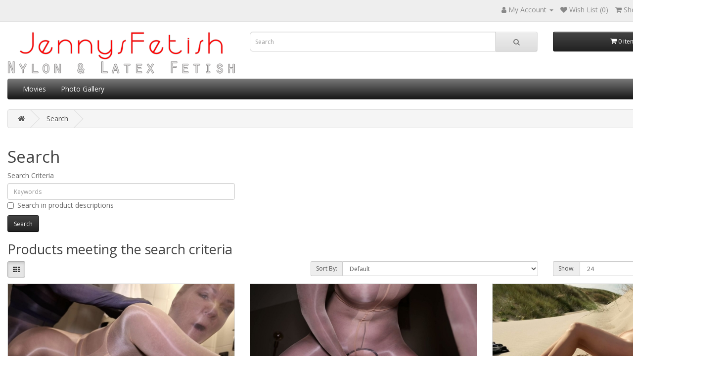

--- FILE ---
content_type: text/html; charset=utf-8
request_url: https://jennysfetish.com/index.php?route=product/search&tag=Tights
body_size: 90061
content:
<!DOCTYPE html>
<!--[if IE]><![endif]-->
<!--[if IE 8 ]><html dir="ltr" lang="en" class="ie8"><![endif]-->
<!--[if IE 9 ]><html dir="ltr" lang="en" class="ie9"><![endif]-->
<!--[if (gt IE 9)|!(IE)]><!-->
<html dir="ltr" lang="en">
<!--<![endif]-->
<head>
<meta charset="UTF-8" />
<meta name="viewport" content="width=device-width, initial-scale=1">
<meta http-equiv="X-UA-Compatible" content="IE=edge">
<title>Search - Tag - Tights</title>
<base href="https://jennysfetish.com/" />
<script src="catalog/view/javascript/jquery/jquery-2.1.1.min.js" type="text/javascript"></script>
<link href="catalog/view/javascript/bootstrap/css/bootstrap.min.css" rel="stylesheet" media="screen" />
<script src="catalog/view/javascript/bootstrap/js/bootstrap.min.js" type="text/javascript"></script>
<link href="catalog/view/javascript/font-awesome/css/font-awesome.min.css" rel="stylesheet" type="text/css" />
<link href="//fonts.googleapis.com/css?family=Open+Sans:400,400i,300,700" rel="stylesheet" type="text/css" />
<link href="catalog/view/theme/default/stylesheet/stylesheet.css" rel="stylesheet">
<link href="catalog/view/javascript/jquery/magnific/magnific-popup.css" type="text/css" rel="stylesheet" media="screen" />
<link href="catalog/view/javascript/jquery/datetimepicker/bootstrap-datetimepicker.min.css" type="text/css" rel="stylesheet" media="screen" />
<link href="catalog/view/javascript/jquery/formbuilder/colorpicker/css/colorpicker.css" type="text/css" rel="stylesheet" media="screen" />
<link href="catalog/view/javascript/jquery/formbuilder/dropzone/dist/dropzone.css" type="text/css" rel="stylesheet" media="screen" />
<link href="catalog/view/theme/default/stylesheet/ciformbuilder/style.css" type="text/css" rel="stylesheet" media="screen" />
<link href="catalog/view/theme/default/stylesheet/animate.min.css" type="text/css" rel="stylesheet" media="screen" />
<script src="catalog/view/javascript/jquery/magnific/jquery.magnific-popup.min.js" type="text/javascript"></script>
<script src="catalog/view/javascript/jquery/datetimepicker/moment/moment.min.js" type="text/javascript"></script>
<script src="catalog/view/javascript/jquery/datetimepicker/moment/moment-with-locales.min.js" type="text/javascript"></script>
<script src="catalog/view/javascript/jquery/datetimepicker/bootstrap-datetimepicker.min.js" type="text/javascript"></script>
<script src="catalog/view/javascript/jquery/formbuilder/colorpicker/js/colorpicker.js" type="text/javascript"></script>
<script src="catalog/view/javascript/jquery/formbuilder/dropzone/dist/dropzone.js" type="text/javascript"></script>
<script src="catalog/view/javascript/jquery/formbuilder/formbuilder.js" type="text/javascript"></script>
<script src="catalog/view/javascript/addtocart_button_change/bootstrap-notify.min.js" type="text/javascript"></script>
<script src="catalog/view/theme/default/js/addtocart_button_change.js?mv=1.3.0" type="text/javascript"></script>
<script src="catalog/view/javascript/common.js" type="text/javascript"></script>
<link href="https://jennysfetish.com/image/catalog/logo/favicon.png" rel="icon" />
<!-- Add to Cart Button Change -->
<style>
.alert[data-notify="container"] {
  padding-top: 15px;
  padding-bottom: 15px;
  font-size: 14px;
  box-shadow: 0 10px 20px -5px rgba(0,0,0,0.4);
}
@media (max-width: 767px) {
  .alert[data-notify="container"] {
    left: 0 !important;
    right: 0 !important;
  }
}
.alert[data-notify="container"] a {
  color: inherit;
  font-weight: bold;
}
 
 
 
 
 
</style>
<script>
var abcData = {
  replace_button_cp: '1',
  replace_button_pp: '1',
  btn_action_cp: '1',
  btn_action_pp: '2',
  show_notification: '1',
  in_cart_notification: 'The Product is already in Cart',
  btn_in_cart_pp: 'In Cart',
  btn_in_cart_cp: 'In Cart',
  products_in_cart: [],
};
</script>
<!-- End of Add to Cart Button Change -->

</head>
<body>
  
<nav id="top">
  <div class="container">    
    <div id="top-links" class="nav pull-right">
      <ul class="list-inline">
               <li class="dropdown"><a href="https://jennysfetish.com/index.php?route=account/account" title="My Account" class="dropdown-toggle" data-toggle="dropdown"><i class="fa fa-user"></i> <span class="hidden-xs hidden-sm hidden-md">My Account</span> <span class="caret"></span></a>
          <ul class="dropdown-menu dropdown-menu-right">
                        <li><a href="https://jennysfetish.com/index.php?route=account/register">Register</a></li>
            <li><a href="https://jennysfetish.com/index.php?route=account/login">Login</a></li>
                      </ul>
        </li>
        <li><a href="https://jennysfetish.com/index.php?route=account/wishlist" id="wishlist-total" title="Wish List (0)"><i class="fa fa-heart"></i> <span class="hidden-xs hidden-sm hidden-md">Wish List (0)</span></a></li>
        <li><a href="https://jennysfetish.com/index.php?route=checkout/cart" title="Shopping Cart"><i class="fa fa-shopping-cart"></i> <span class="hidden-xs hidden-sm hidden-md">Shopping Cart</span></a></li>
        <li><a href="https://jennysfetish.com/index.php?route=checkout/checkout" title="Checkout"><i class="fa fa-share"></i> <span class="hidden-xs hidden-sm hidden-md">Checkout</span></a></li>
      </ul>
    </div>
  </div>
</nav>
<header>
  <div class="container">
    <div class="row">
      <div class="col-sm-4">
        <div id="logo"><a href="https://jennysfetish.com/index.php?route=common/home"><img src="https://jennysfetish.com/image/catalog/logo/jf-logo-2.png" title="JennysFetish" alt="JennysFetish" class="img-responsive" /></a></div>
      </div>
      <div class="col-sm-5"><div id="search" class="input-group">
  <input type="text" name="search" value="" placeholder="Search" class="form-control input-lg" />  
  <span class="input-group-btn">
    <button type="button" class="btn btn-default btn-lg"><i class="fa fa-search"></i></button> 
  </span>
</div></div>
      <div class="col-sm-3"><div id="cart" class="btn-group btn-block">
  <button type="button" data-toggle="dropdown" data-loading-text="Loading..." class="btn btn-inverse btn-block btn-lg dropdown-toggle"><i class="fa fa-shopping-cart"></i> <span id="cart-total">0 item(s) - $0.00</span></button>
  <ul class="dropdown-menu pull-right">
        <li>
      <p class="text-center">Your shopping cart is empty!</p>
    </li>
      </ul>
</div>
</div>
    </div>
  </div>
</header>
<div class="container">
  <nav id="menu" class="navbar">
    <div class="navbar-header"><span id="category" class="visible-xs">Categories</span>
      <button type="button" class="btn btn-navbar navbar-toggle" data-toggle="collapse" data-target=".navbar-ex1-collapse"><i class="fa fa-bars"></i></button>
    </div>
    <div class="collapse navbar-collapse navbar-ex1-collapse">
      <ul class="nav navbar-nav">
                        <li><a href="https://jennysfetish.com/movies">Movies</a></li>
                                <li><a href="https://jennysfetish.com/photo-gallery">Photo Gallery</a></li>
                      </ul>
    </div>
  </nav>
</div>
 
<div id="mfilter-json" style="display:none">eyJzZW9fZGF0YSI6eyJtZXRhX3RpdGxlIjoiU2VhcmNoIC0gVGFnIC0gVGlnaHRzIn19</div>
<div id="product-search" class="container">
  <ul class="breadcrumb">
        <li><a href="https://jennysfetish.com/index.php?route=common/home"><i class="fa fa-home"></i></a></li>
        <li><a href="https://jennysfetish.com/index.php?route=product/search&amp;tag=Tights">Search</a></li>
      </ul>
  <div class="row">
                <div id="content" class="col-sm-12"><div id="mfilter-content-container">
      <h1>Search</h1>
      <label class="control-label" for="input-search">Search Criteria</label>
      <div class="row">
        <div class="col-sm-4">
          <input type="text" name="search" value="" placeholder="Keywords" id="input-search" class="form-control" />
        </div>
        <div class="col-sm-3">
                  </div>
        <div class="col-sm-3">
                  </div>
      </div>
      <p>
        <label class="checkbox-inline">
                    <input type="checkbox" name="description" value="1" id="description" />
                    Search in product descriptions</label>
      </p>
      <input type="button" value="Search" id="button-search" class="btn btn-primary" />
      <h2>Products meeting the search criteria</h2>
            <div class="row">
        <div class="col-md-2 col-sm-6 hidden-xs">
          <div class="btn-group btn-group-sm">
                        <button type="button" id="grid-view" class="btn btn-default" data-toggle="tooltip" title="Grid"><i class="fa fa-th"></i></button>
          </div>
        </div>
        <div class="col-md-3 col-sm-6">
                  </div>
        <div class="col-md-4 col-xs-6">
          <div class="form-group input-group input-group-sm">
            <label class="input-group-addon" for="input-sort">Sort By:</label>
            <select id="input-sort" class="form-control" onchange="location = this.value;">
                                          <option value="https://jennysfetish.com/index.php?route=product/search&amp;sort=p.sort_order&amp;order=DESC&amp;tag=Tights" selected="selected">Default</option>
                                                        <option value="https://jennysfetish.com/index.php?route=product/search&amp;sort=pd.name&amp;order=ASC&amp;tag=Tights">Name (A - Z)</option>
                                                        <option value="https://jennysfetish.com/index.php?route=product/search&amp;sort=pd.name&amp;order=DESC&amp;tag=Tights">Name (Z - A)</option>
                                                        <option value="https://jennysfetish.com/index.php?route=product/search&amp;sort=p.price&amp;order=ASC&amp;tag=Tights">Price (Low &gt; High)</option>
                                                        <option value="https://jennysfetish.com/index.php?route=product/search&amp;sort=p.price&amp;order=DESC&amp;tag=Tights">Price (High &gt; Low)</option>
                                                        <option value="https://jennysfetish.com/index.php?route=product/search&amp;sort=rating&amp;order=DESC&amp;tag=Tights">Rating (Highest)</option>
                                                        <option value="https://jennysfetish.com/index.php?route=product/search&amp;sort=rating&amp;order=ASC&amp;tag=Tights">Rating (Lowest)</option>
                                                        <option value="https://jennysfetish.com/index.php?route=product/search&amp;sort=p.model&amp;order=ASC&amp;tag=Tights">Model (A - Z)</option>
                                                        <option value="https://jennysfetish.com/index.php?route=product/search&amp;sort=p.model&amp;order=DESC&amp;tag=Tights">Model (Z - A)</option>
                                        </select>
          </div>
        </div>
        <div class="col-md-3 col-xs-6">
          <div class="form-group input-group input-group-sm">
            <label class="input-group-addon" for="input-limit">Show:</label>
            <select id="input-limit" class="form-control" onchange="location = this.value;">
                                          <option value="https://jennysfetish.com/index.php?route=product/search&amp;tag=Tights&amp;limit=24" selected="selected">24</option>
                                                        <option value="https://jennysfetish.com/index.php?route=product/search&amp;tag=Tights&amp;limit=48">48</option>
                                                        <option value="https://jennysfetish.com/index.php?route=product/search&amp;tag=Tights&amp;limit=72">72</option>
                                                        <option value="https://jennysfetish.com/index.php?route=product/search&amp;tag=Tights&amp;limit=96">96</option>
                                        </select>
          </div>
        </div>
      </div>
      <div class="row">
                <div class="product-layout product-list col-xs-12">
          <div class="product-thumb">
            <div class="image"><a href="https://jennysfetish.com/double-nylon-encasement-bathroom-quicky-hard-fuck-and-messy-facial?tag=Tights"><img src="https://jennysfetish.com/image/cache/catalog/preview/14230/double-nylon-encasement-bathroom-quicky-hard-fuck-and-messy-facial-pic-m-1-520x292.jpg" alt="Double Nylon Encasement Bathroom Quicky - Hard Fuck &amp; Messy Facial" title="Double Nylon Encasement Bathroom Quicky - Hard Fuck &amp; Messy Facial" class="img-responsive" /></a></div>
            <div>
              <div class="caption">
                <h4><a href="https://jennysfetish.com/double-nylon-encasement-bathroom-quicky-hard-fuck-and-messy-facial?tag=Tights">Double Nylon Encasement Bathroom Quicky - Hard Fuck &amp; Messy Facial</a></h4>
                                
              <p class="price" style="display:inline-block;">    
                                                     $14.99
                  	                                
            	                  <span class="price-tax">&nbsp;|&nbsp;</span>	
                		                	    	                	        	            		Length: 11:32 minutes
            	        	                   		    	                	                   		    	                	                   		    	                	                   		                	            	
                                <span class="price-tax">&nbsp;|&nbsp;</span>
	        	<div class="rating" style="display:inline;"> 
                	    	        		 
                  			<span class="fa fa-stack"><i class="fa fa-star fa-stack-2x"></i><i class="fa fa-star-o fa-stack-2x"></i></span>
                  		        	    	    	        		 
                  			<span class="fa fa-stack"><i class="fa fa-star fa-stack-2x"></i><i class="fa fa-star-o fa-stack-2x"></i></span>
                  		        	    	    	        		 
                  			<span class="fa fa-stack"><i class="fa fa-star fa-stack-2x"></i><i class="fa fa-star-o fa-stack-2x"></i></span>
                  		        	    	    	        		 
                  			<span class="fa fa-stack"><i class="fa fa-star fa-stack-2x"></i><i class="fa fa-star-o fa-stack-2x"></i></span>
                  		        	    	    	        		 
                  			<span class="fa fa-stack"><i class="fa fa-star fa-stack-2x"></i><i class="fa fa-star-o fa-stack-2x"></i></span>
                  		        	    	 
            		</div>
            	 
				</p>  

            </div>
              <div class="button-group">
                <button type="button" onclick="cart.add('14230', '1');"><i class="fa fa-shopping-cart"></i> <span class="hidden-xs hidden-sm hidden-md">Add to Cart</span></button>
                <button type="button" data-toggle="tooltip" title="Add to Wish List" onclick="wishlist.add('14230');"><i class="fa fa-heart"></i></button>
                              </div>
            </div>
          </div>
        </div>
                <div class="product-layout product-list col-xs-12">
          <div class="product-thumb">
            <div class="image"><a href="https://jennysfetish.com/come-closer-my-boy-im-encasing-for-you-and-stuffing-my-pussy-with-nylon?tag=Tights"><img src="https://jennysfetish.com/image/cache/catalog/preview/14229/come-closer-my-boy-im-encasing-for-you-and-stuffing-my-pussy-with-nylon-pic-m-1-520x292.jpg" alt="Come Closer, My Boy - I’m Encasing For You And Stuffing My Pussy With Nylon" title="Come Closer, My Boy - I’m Encasing For You And Stuffing My Pussy With Nylon" class="img-responsive" /></a></div>
            <div>
              <div class="caption">
                <h4><a href="https://jennysfetish.com/come-closer-my-boy-im-encasing-for-you-and-stuffing-my-pussy-with-nylon?tag=Tights">Come Closer, My Boy - I’m Encasing For You And Stuffing My Pussy With Nylon</a></h4>
                                
              <p class="price" style="display:inline-block;">    
                                                     $12.99
                  	                                
            	                  <span class="price-tax">&nbsp;|&nbsp;</span>	
                		                	    	                	        	            		Length: 16:53 minutes
            	        	                   		    	                	                   		    	                	                   		    	                	                   		                	            	
                                <span class="price-tax">&nbsp;|&nbsp;</span>
	        	<div class="rating" style="display:inline;"> 
                	    	        		 
                  			<span class="fa fa-stack"><i class="fa fa-star fa-stack-2x"></i><i class="fa fa-star-o fa-stack-2x"></i></span>
                  		        	    	    	        		 
                  			<span class="fa fa-stack"><i class="fa fa-star fa-stack-2x"></i><i class="fa fa-star-o fa-stack-2x"></i></span>
                  		        	    	    	        		 
                  			<span class="fa fa-stack"><i class="fa fa-star fa-stack-2x"></i><i class="fa fa-star-o fa-stack-2x"></i></span>
                  		        	    	    	        		 
                  			<span class="fa fa-stack"><i class="fa fa-star fa-stack-2x"></i><i class="fa fa-star-o fa-stack-2x"></i></span>
                  		        	    	    	        		 
                  			<span class="fa fa-stack"><i class="fa fa-star fa-stack-2x"></i><i class="fa fa-star-o fa-stack-2x"></i></span>
                  		        	    	 
            		</div>
            	 
				</p>  

            </div>
              <div class="button-group">
                <button type="button" onclick="cart.add('14229', '1');"><i class="fa fa-shopping-cart"></i> <span class="hidden-xs hidden-sm hidden-md">Add to Cart</span></button>
                <button type="button" data-toggle="tooltip" title="Add to Wish List" onclick="wishlist.add('14229');"><i class="fa fa-heart"></i></button>
                              </div>
            </div>
          </div>
        </div>
                <div class="product-layout product-list col-xs-12">
          <div class="product-thumb">
            <div class="image"><a href="https://jennysfetish.com/public-beach-nylon-encasement-adventure-dildo-masturbation-and-fully-encased-ocean-dip?tag=Tights"><img src="https://jennysfetish.com/image/cache/catalog/preview/14228/public-beach-nylon-encasement-adventure-dildo-masturbation-and-fully-encased-ocean-dip-pic-m-1-520x292.jpg" alt="Public Beach Nylon Encasement Adventure - Dildo Masturbation And Fully Encased Ocean Dip" title="Public Beach Nylon Encasement Adventure - Dildo Masturbation And Fully Encased Ocean Dip" class="img-responsive" /></a></div>
            <div>
              <div class="caption">
                <h4><a href="https://jennysfetish.com/public-beach-nylon-encasement-adventure-dildo-masturbation-and-fully-encased-ocean-dip?tag=Tights">Public Beach Nylon Encasement Adventure - Dildo Masturbation And Fully Encased Ocean Dip</a></h4>
                                
              <p class="price" style="display:inline-block;">    
                                                     $16.99
                  	                                
            	                  <span class="price-tax">&nbsp;|&nbsp;</span>	
                		                	    	                	        	            		Length: 20:59 minutes
            	        	                   		    	                	                   		    	                	                   		    	                	                   		                	            	
                                <span class="price-tax">&nbsp;|&nbsp;</span>
	        	<div class="rating" style="display:inline;"> 
                	    	        		 
                  			<span class="fa fa-stack"><i class="fa fa-star fa-stack-2x"></i><i class="fa fa-star-o fa-stack-2x"></i></span>
                  		        	    	    	        		 
                  			<span class="fa fa-stack"><i class="fa fa-star fa-stack-2x"></i><i class="fa fa-star-o fa-stack-2x"></i></span>
                  		        	    	    	        		 
                  			<span class="fa fa-stack"><i class="fa fa-star fa-stack-2x"></i><i class="fa fa-star-o fa-stack-2x"></i></span>
                  		        	    	    	        		 
                  			<span class="fa fa-stack"><i class="fa fa-star fa-stack-2x"></i><i class="fa fa-star-o fa-stack-2x"></i></span>
                  		        	    	    	        		 
                  			<span class="fa fa-stack"><i class="fa fa-star fa-stack-2x"></i><i class="fa fa-star-o fa-stack-2x"></i></span>
                  		        	    	 
            		</div>
            	 
				</p>  

            </div>
              <div class="button-group">
                <button type="button" onclick="cart.add('14228', '1');"><i class="fa fa-shopping-cart"></i> <span class="hidden-xs hidden-sm hidden-md">Add to Cart</span></button>
                <button type="button" data-toggle="tooltip" title="Add to Wish List" onclick="wishlist.add('14228');"><i class="fa fa-heart"></i></button>
                              </div>
            </div>
          </div>
        </div>
                <div class="product-layout product-list col-xs-12">
          <div class="product-thumb">
            <div class="image"><a href="https://jennysfetish.com/silver-and-gold-shiny-pantyhose-encasement-exhibitionist-fun-in-high-rise-hotel-room?tag=Tights"><img src="https://jennysfetish.com/image/cache/catalog/preview/14227/silver-and-gold-shiny-pantyhose-encasement-exhibitionist-fun-in-high-rise-hotel-room-pic-m-1-520x292.jpg" alt="Silver And Gold Shiny Pantyhose Encasement Exhibitionist Fun In High-Rise Hotel Room" title="Silver And Gold Shiny Pantyhose Encasement Exhibitionist Fun In High-Rise Hotel Room" class="img-responsive" /></a></div>
            <div>
              <div class="caption">
                <h4><a href="https://jennysfetish.com/silver-and-gold-shiny-pantyhose-encasement-exhibitionist-fun-in-high-rise-hotel-room?tag=Tights">Silver And Gold Shiny Pantyhose Encasement Exhibitionist Fun In High-Rise Hotel Room</a></h4>
                                
              <p class="price" style="display:inline-block;">    
                                                     $14.99
                  	                                
            	                  <span class="price-tax">&nbsp;|&nbsp;</span>	
                		                	    	                	        	            		Length: 15:56 minutes
            	        	                   		    	                	                   		    	                	                   		    	                	                   		                	            	
                                <span class="price-tax">&nbsp;|&nbsp;</span>
	        	<div class="rating" style="display:inline;"> 
                	    	        		 
                  			<span class="fa fa-stack"><i class="fa fa-star fa-stack-2x"></i><i class="fa fa-star-o fa-stack-2x"></i></span>
                  		        	    	    	        		 
                  			<span class="fa fa-stack"><i class="fa fa-star fa-stack-2x"></i><i class="fa fa-star-o fa-stack-2x"></i></span>
                  		        	    	    	        		 
                  			<span class="fa fa-stack"><i class="fa fa-star fa-stack-2x"></i><i class="fa fa-star-o fa-stack-2x"></i></span>
                  		        	    	    	        		 
                  			<span class="fa fa-stack"><i class="fa fa-star fa-stack-2x"></i><i class="fa fa-star-o fa-stack-2x"></i></span>
                  		        	    	    	        		 
                  			<span class="fa fa-stack"><i class="fa fa-star fa-stack-2x"></i><i class="fa fa-star-o fa-stack-2x"></i></span>
                  		        	    	 
            		</div>
            	 
				</p>  

            </div>
              <div class="button-group">
                <button type="button" onclick="cart.add('14227', '1');"><i class="fa fa-shopping-cart"></i> <span class="hidden-xs hidden-sm hidden-md">Add to Cart</span></button>
                <button type="button" data-toggle="tooltip" title="Add to Wish List" onclick="wishlist.add('14227');"><i class="fa fa-heart"></i></button>
                              </div>
            </div>
          </div>
        </div>
                <div class="product-layout product-list col-xs-12">
          <div class="product-thumb">
            <div class="image"><a href="https://jennysfetish.com/double-layered-shiny-pantyhose-encasement-ecstasy-in-cecilia-de-rafael-eterno-super-lucido?tag=Tights"><img src="https://jennysfetish.com/image/cache/catalog/preview/14226/double-layered-shiny-pantyhose-encasement-ecstasy-in-cecilia-de-rafael-eterno-super-lucido-pic-m-1-520x292.jpg" alt="Double-Layered Shiny Pantyhose Encasement Ecstasy In Cecilia de Rafael Eterno Super Lucido" title="Double-Layered Shiny Pantyhose Encasement Ecstasy In Cecilia de Rafael Eterno Super Lucido" class="img-responsive" /></a></div>
            <div>
              <div class="caption">
                <h4><a href="https://jennysfetish.com/double-layered-shiny-pantyhose-encasement-ecstasy-in-cecilia-de-rafael-eterno-super-lucido?tag=Tights">Double-Layered Shiny Pantyhose Encasement Ecstasy In Cecilia de Rafael Eterno Super Lucido</a></h4>
                                
              <p class="price" style="display:inline-block;">    
                                                     $12.99
                  	                                
            	                  <span class="price-tax">&nbsp;|&nbsp;</span>	
                		                	    	                	        	            		Length: 17:55 minutes
            	        	                   		    	                	                   		    	                	                   		    	                	                   		                	            	
                                <span class="price-tax">&nbsp;|&nbsp;</span>
	        	<div class="rating" style="display:inline;"> 
                	    	        		 
                  			<span class="fa fa-stack"><i class="fa fa-star fa-stack-2x"></i><i class="fa fa-star-o fa-stack-2x"></i></span>
                  		        	    	    	        		 
                  			<span class="fa fa-stack"><i class="fa fa-star fa-stack-2x"></i><i class="fa fa-star-o fa-stack-2x"></i></span>
                  		        	    	    	        		 
                  			<span class="fa fa-stack"><i class="fa fa-star fa-stack-2x"></i><i class="fa fa-star-o fa-stack-2x"></i></span>
                  		        	    	    	        		 
                  			<span class="fa fa-stack"><i class="fa fa-star fa-stack-2x"></i><i class="fa fa-star-o fa-stack-2x"></i></span>
                  		        	    	    	        		 
                  			<span class="fa fa-stack"><i class="fa fa-star fa-stack-2x"></i><i class="fa fa-star-o fa-stack-2x"></i></span>
                  		        	    	 
            		</div>
            	 
				</p>  

            </div>
              <div class="button-group">
                <button type="button" onclick="cart.add('14226', '1');"><i class="fa fa-shopping-cart"></i> <span class="hidden-xs hidden-sm hidden-md">Add to Cart</span></button>
                <button type="button" data-toggle="tooltip" title="Add to Wish List" onclick="wishlist.add('14226');"><i class="fa fa-heart"></i></button>
                              </div>
            </div>
          </div>
        </div>
                <div class="product-layout product-list col-xs-12">
          <div class="product-thumb">
            <div class="image"><a href="https://jennysfetish.com/nylon-pantyhose-encased-stepmom-facesits-ruins-stepsons-orgasm?tag=Tights"><img src="https://jennysfetish.com/image/cache/catalog/preview/14225/nylon-pantyhose-encased-stepmom-facesits-ruins-stepsons-orgasm-pic-m-1-520x292.jpg" alt="Nylon Pantyhose Encased Stepmom Facesits &amp; Ruins Stepson’s Orgasm" title="Nylon Pantyhose Encased Stepmom Facesits &amp; Ruins Stepson’s Orgasm" class="img-responsive" /></a></div>
            <div>
              <div class="caption">
                <h4><a href="https://jennysfetish.com/nylon-pantyhose-encased-stepmom-facesits-ruins-stepsons-orgasm?tag=Tights">Nylon Pantyhose Encased Stepmom Facesits &amp; Ruins Stepson’s Orgasm</a></h4>
                                
              <p class="price" style="display:inline-block;">    
                                                     $14.99
                  	                                
            	                  <span class="price-tax">&nbsp;|&nbsp;</span>	
                		                	    	                	        	            		Length: 13:23 minutes
            	        	                   		    	                	                   		    	                	                   		    	                	                   		                	            	
                                <span class="price-tax">&nbsp;|&nbsp;</span>
	        	<div class="rating" style="display:inline;"> 
                	    	        		 
                  			<span class="fa fa-stack"><i class="fa fa-star fa-stack-2x"></i><i class="fa fa-star-o fa-stack-2x"></i></span>
                  		        	    	    	        		 
                  			<span class="fa fa-stack"><i class="fa fa-star fa-stack-2x"></i><i class="fa fa-star-o fa-stack-2x"></i></span>
                  		        	    	    	        		 
                  			<span class="fa fa-stack"><i class="fa fa-star fa-stack-2x"></i><i class="fa fa-star-o fa-stack-2x"></i></span>
                  		        	    	    	        		 
                  			<span class="fa fa-stack"><i class="fa fa-star fa-stack-2x"></i><i class="fa fa-star-o fa-stack-2x"></i></span>
                  		        	    	    	        		 
                  			<span class="fa fa-stack"><i class="fa fa-star fa-stack-2x"></i><i class="fa fa-star-o fa-stack-2x"></i></span>
                  		        	    	 
            		</div>
            	 
				</p>  

            </div>
              <div class="button-group">
                <button type="button" onclick="cart.add('14225', '1');"><i class="fa fa-shopping-cart"></i> <span class="hidden-xs hidden-sm hidden-md">Add to Cart</span></button>
                <button type="button" data-toggle="tooltip" title="Add to Wish List" onclick="wishlist.add('14225');"><i class="fa fa-heart"></i></button>
                              </div>
            </div>
          </div>
        </div>
                <div class="product-layout product-list col-xs-12">
          <div class="product-thumb">
            <div class="image"><a href="https://jennysfetish.com/stepmommy-in-full-nylon-encasement-demands-stepsons-tongue?tag=Tights"><img src="https://jennysfetish.com/image/cache/catalog/preview/14224/stepmommy-in-full-nylon-encasement-demands-stepsons-tongue-pic-m-1-520x292.jpg" alt="Stepmommy In Full Nylon Encasement Demands Stepson's Tongue" title="Stepmommy In Full Nylon Encasement Demands Stepson's Tongue" class="img-responsive" /></a></div>
            <div>
              <div class="caption">
                <h4><a href="https://jennysfetish.com/stepmommy-in-full-nylon-encasement-demands-stepsons-tongue?tag=Tights">Stepmommy In Full Nylon Encasement Demands Stepson's Tongue</a></h4>
                                
              <p class="price" style="display:inline-block;">    
                                                     $14.99
                  	                                
            	                  <span class="price-tax">&nbsp;|&nbsp;</span>	
                		                	    	                	        	            		Length: 14:32 minutes
            	        	                   		    	                	                   		    	                	                   		    	                	                   		                	            	
                                <span class="price-tax">&nbsp;|&nbsp;</span>
	        	<div class="rating" style="display:inline;"> 
                	    	        		 
                  			<span class="fa fa-stack"><i class="fa fa-star fa-stack-2x"></i><i class="fa fa-star-o fa-stack-2x"></i></span>
                  		        	    	    	        		 
                  			<span class="fa fa-stack"><i class="fa fa-star fa-stack-2x"></i><i class="fa fa-star-o fa-stack-2x"></i></span>
                  		        	    	    	        		 
                  			<span class="fa fa-stack"><i class="fa fa-star fa-stack-2x"></i><i class="fa fa-star-o fa-stack-2x"></i></span>
                  		        	    	    	        		 
                  			<span class="fa fa-stack"><i class="fa fa-star fa-stack-2x"></i><i class="fa fa-star-o fa-stack-2x"></i></span>
                  		        	    	    	        		 
                  			<span class="fa fa-stack"><i class="fa fa-star fa-stack-2x"></i><i class="fa fa-star-o fa-stack-2x"></i></span>
                  		        	    	 
            		</div>
            	 
				</p>  

            </div>
              <div class="button-group">
                <button type="button" onclick="cart.add('14224', '1');"><i class="fa fa-shopping-cart"></i> <span class="hidden-xs hidden-sm hidden-md">Add to Cart</span></button>
                <button type="button" data-toggle="tooltip" title="Add to Wish List" onclick="wishlist.add('14224');"><i class="fa fa-heart"></i></button>
                              </div>
            </div>
          </div>
        </div>
                <div class="product-layout product-list col-xs-12">
          <div class="product-thumb">
            <div class="image"><a href="https://jennysfetish.com/relaxing-and-masturbating-fully-encased-in-pantyhose-in-a-hot-whirlpool?tag=Tights"><img src="https://jennysfetish.com/image/cache/catalog/preview/14223/relaxing-and-masturbating-fully-encased-in-pantyhose-in-a-hot-whirlpool-pic-m-1-520x292.jpg" alt="Relaxing And Masturbating Fully Encased In Pantyhose In A Hot Whirlpool" title="Relaxing And Masturbating Fully Encased In Pantyhose In A Hot Whirlpool" class="img-responsive" /></a></div>
            <div>
              <div class="caption">
                <h4><a href="https://jennysfetish.com/relaxing-and-masturbating-fully-encased-in-pantyhose-in-a-hot-whirlpool?tag=Tights">Relaxing And Masturbating Fully Encased In Pantyhose In A Hot Whirlpool</a></h4>
                                
              <p class="price" style="display:inline-block;">    
                                                     $12.99
                  	                                
            	                  <span class="price-tax">&nbsp;|&nbsp;</span>	
                		                	    	                	        	            		Length: 13:42 minutes
            	        	                   		    	                	                   		    	                	                   		    	                	                   		                	            	
                                <span class="price-tax">&nbsp;|&nbsp;</span>
	        	<div class="rating" style="display:inline;"> 
                	    	        		 
                  			<span class="fa fa-stack"><i class="fa fa-star fa-stack-2x"></i><i class="fa fa-star-o fa-stack-2x"></i></span>
                  		        	    	    	        		 
                  			<span class="fa fa-stack"><i class="fa fa-star fa-stack-2x"></i><i class="fa fa-star-o fa-stack-2x"></i></span>
                  		        	    	    	        		 
                  			<span class="fa fa-stack"><i class="fa fa-star fa-stack-2x"></i><i class="fa fa-star-o fa-stack-2x"></i></span>
                  		        	    	    	        		 
                  			<span class="fa fa-stack"><i class="fa fa-star fa-stack-2x"></i><i class="fa fa-star-o fa-stack-2x"></i></span>
                  		        	    	    	        		 
                  			<span class="fa fa-stack"><i class="fa fa-star fa-stack-2x"></i><i class="fa fa-star-o fa-stack-2x"></i></span>
                  		        	    	 
            		</div>
            	 
				</p>  

            </div>
              <div class="button-group">
                <button type="button" onclick="cart.add('14223', '1');"><i class="fa fa-shopping-cart"></i> <span class="hidden-xs hidden-sm hidden-md">Add to Cart</span></button>
                <button type="button" data-toggle="tooltip" title="Add to Wish List" onclick="wishlist.add('14223');"><i class="fa fa-heart"></i></button>
                              </div>
            </div>
          </div>
        </div>
                <div class="product-layout product-list col-xs-12">
          <div class="product-thumb">
            <div class="image"><a href="https://jennysfetish.com/lissys-first-pantyhose-encasement-sex-i-film-i-command-she-moans?tag=Tights"><img src="https://jennysfetish.com/image/cache/catalog/preview/14222/lissys-first-pantyhose-encasement-sex-i-film-i-command-she-moans-pic-m-1-520x292.jpg" alt="Lissy’s First Pantyhose Encasement Sex - I Film, I Command, She Moans" title="Lissy’s First Pantyhose Encasement Sex - I Film, I Command, She Moans" class="img-responsive" /></a></div>
            <div>
              <div class="caption">
                <h4><a href="https://jennysfetish.com/lissys-first-pantyhose-encasement-sex-i-film-i-command-she-moans?tag=Tights">Lissy’s First Pantyhose Encasement Sex - I Film, I Command, She Moans</a></h4>
                                
              <p class="price" style="display:inline-block;">    
                                                     $16.99
                  	                                
            	                  <span class="price-tax">&nbsp;|&nbsp;</span>	
                		                	    	                	        	            		Length: 21:28 minutes
            	        	                   		    	                	                   		    	                	                   		    	                	                   		                	            	
                                <span class="price-tax">&nbsp;|&nbsp;</span>
	        	<div class="rating" style="display:inline;"> 
                	    	        		 
                  			<span class="fa fa-stack"><i class="fa fa-star fa-stack-2x"></i><i class="fa fa-star-o fa-stack-2x"></i></span>
                  		        	    	    	        		 
                  			<span class="fa fa-stack"><i class="fa fa-star fa-stack-2x"></i><i class="fa fa-star-o fa-stack-2x"></i></span>
                  		        	    	    	        		 
                  			<span class="fa fa-stack"><i class="fa fa-star fa-stack-2x"></i><i class="fa fa-star-o fa-stack-2x"></i></span>
                  		        	    	    	        		 
                  			<span class="fa fa-stack"><i class="fa fa-star fa-stack-2x"></i><i class="fa fa-star-o fa-stack-2x"></i></span>
                  		        	    	    	        		 
                  			<span class="fa fa-stack"><i class="fa fa-star fa-stack-2x"></i><i class="fa fa-star-o fa-stack-2x"></i></span>
                  		        	    	 
            		</div>
            	 
				</p>  

            </div>
              <div class="button-group">
                <button type="button" onclick="cart.add('14222', '1');"><i class="fa fa-shopping-cart"></i> <span class="hidden-xs hidden-sm hidden-md">Add to Cart</span></button>
                <button type="button" data-toggle="tooltip" title="Add to Wish List" onclick="wishlist.add('14222');"><i class="fa fa-heart"></i></button>
                              </div>
            </div>
          </div>
        </div>
                <div class="product-layout product-list col-xs-12">
          <div class="product-thumb">
            <div class="image"><a href="https://jennysfetish.com/soft-nylon-encasement-time-to-unwind?tag=Tights"><img src="https://jennysfetish.com/image/cache/catalog/preview/14221/soft-nylon-encasement-time-to-unwind-pic-m-1-520x292.jpg" alt="Soft Nylon Encasement - Time To Unwind" title="Soft Nylon Encasement - Time To Unwind" class="img-responsive" /></a></div>
            <div>
              <div class="caption">
                <h4><a href="https://jennysfetish.com/soft-nylon-encasement-time-to-unwind?tag=Tights">Soft Nylon Encasement - Time To Unwind</a></h4>
                                
              <p class="price" style="display:inline-block;">    
                                                     $12.99
                  	                                
            	                  <span class="price-tax">&nbsp;|&nbsp;</span>	
                		                	    	                	        	            		Length: 12:39 minutes
            	        	                   		    	                	                   		    	                	                   		    	                	                   		                	            	
                                <span class="price-tax">&nbsp;|&nbsp;</span>
	        	<div class="rating" style="display:inline;"> 
                	    	        		 
                  			<span class="fa fa-stack"><i class="fa fa-star fa-stack-2x"></i><i class="fa fa-star-o fa-stack-2x"></i></span>
                  		        	    	    	        		 
                  			<span class="fa fa-stack"><i class="fa fa-star fa-stack-2x"></i><i class="fa fa-star-o fa-stack-2x"></i></span>
                  		        	    	    	        		 
                  			<span class="fa fa-stack"><i class="fa fa-star fa-stack-2x"></i><i class="fa fa-star-o fa-stack-2x"></i></span>
                  		        	    	    	        		 
                  			<span class="fa fa-stack"><i class="fa fa-star fa-stack-2x"></i><i class="fa fa-star-o fa-stack-2x"></i></span>
                  		        	    	    	        		 
                  			<span class="fa fa-stack"><i class="fa fa-star fa-stack-2x"></i><i class="fa fa-star-o fa-stack-2x"></i></span>
                  		        	    	 
            		</div>
            	 
				</p>  

            </div>
              <div class="button-group">
                <button type="button" onclick="cart.add('14221', '1');"><i class="fa fa-shopping-cart"></i> <span class="hidden-xs hidden-sm hidden-md">Add to Cart</span></button>
                <button type="button" data-toggle="tooltip" title="Add to Wish List" onclick="wishlist.add('14221');"><i class="fa fa-heart"></i></button>
                              </div>
            </div>
          </div>
        </div>
                <div class="product-layout product-list col-xs-12">
          <div class="product-thumb">
            <div class="image"><a href="https://jennysfetish.com/intense-pantyhose-encasement-fuck-with-my-city-friend?tag=Tights"><img src="https://jennysfetish.com/image/cache/catalog/preview/14220/intense-pantyhose-encasement-fuck-with-my-city-friend-pic-m-1-520x292.jpg" alt="Intense Pantyhose Encasement Fuck With My City Friend" title="Intense Pantyhose Encasement Fuck With My City Friend" class="img-responsive" /></a></div>
            <div>
              <div class="caption">
                <h4><a href="https://jennysfetish.com/intense-pantyhose-encasement-fuck-with-my-city-friend?tag=Tights">Intense Pantyhose Encasement Fuck With My City Friend</a></h4>
                                
              <p class="price" style="display:inline-block;">    
                                                     $16.99
                  	                                
            	                  <span class="price-tax">&nbsp;|&nbsp;</span>	
                		                	    	                	        	            		Length: 19:29 minutes
            	        	                   		    	                	                   		    	                	                   		    	                	                   		                	            	
                                <span class="price-tax">&nbsp;|&nbsp;</span>
	        	<div class="rating" style="display:inline;"> 
                	    	        		 
                  			<span class="fa fa-stack"><i class="fa fa-star fa-stack-2x"></i><i class="fa fa-star-o fa-stack-2x"></i></span>
                  		        	    	    	        		 
                  			<span class="fa fa-stack"><i class="fa fa-star fa-stack-2x"></i><i class="fa fa-star-o fa-stack-2x"></i></span>
                  		        	    	    	        		 
                  			<span class="fa fa-stack"><i class="fa fa-star fa-stack-2x"></i><i class="fa fa-star-o fa-stack-2x"></i></span>
                  		        	    	    	        		 
                  			<span class="fa fa-stack"><i class="fa fa-star fa-stack-2x"></i><i class="fa fa-star-o fa-stack-2x"></i></span>
                  		        	    	    	        		 
                  			<span class="fa fa-stack"><i class="fa fa-star fa-stack-2x"></i><i class="fa fa-star-o fa-stack-2x"></i></span>
                  		        	    	 
            		</div>
            	 
				</p>  

            </div>
              <div class="button-group">
                <button type="button" onclick="cart.add('14220', '1');"><i class="fa fa-shopping-cart"></i> <span class="hidden-xs hidden-sm hidden-md">Add to Cart</span></button>
                <button type="button" data-toggle="tooltip" title="Add to Wish List" onclick="wishlist.add('14220');"><i class="fa fa-heart"></i></button>
                              </div>
            </div>
          </div>
        </div>
                <div class="product-layout product-list col-xs-12">
          <div class="product-thumb">
            <div class="image"><a href="https://jennysfetish.com/summer-nylon-freedom-fully-encased-outdoor-walk?tag=Tights"><img src="https://jennysfetish.com/image/cache/catalog/preview/14215/summer-nylon-freedom-fully-encased-outdoor-walk-pic-m-1-520x292.jpg" alt="Summer Nylon Freedom - Fully Encased Outdoor Walk" title="Summer Nylon Freedom - Fully Encased Outdoor Walk" class="img-responsive" /></a></div>
            <div>
              <div class="caption">
                <h4><a href="https://jennysfetish.com/summer-nylon-freedom-fully-encased-outdoor-walk?tag=Tights">Summer Nylon Freedom - Fully Encased Outdoor Walk</a></h4>
                                
              <p class="price" style="display:inline-block;">    
                                                     $12.99
                  	                                
            	                  <span class="price-tax">&nbsp;|&nbsp;</span>	
                		                	    	                	        	            		Length: 14:10 minutes
            	        	                   		    	                	                   		    	                	                   		    	                	                   		                	            	
                                <span class="price-tax">&nbsp;|&nbsp;</span>
	        	<div class="rating" style="display:inline;"> 
                	    	        		 
                  			<span class="fa fa-stack"><i class="fa fa-star fa-stack-2x"></i><i class="fa fa-star-o fa-stack-2x"></i></span>
                  		        	    	    	        		 
                  			<span class="fa fa-stack"><i class="fa fa-star fa-stack-2x"></i><i class="fa fa-star-o fa-stack-2x"></i></span>
                  		        	    	    	        		 
                  			<span class="fa fa-stack"><i class="fa fa-star fa-stack-2x"></i><i class="fa fa-star-o fa-stack-2x"></i></span>
                  		        	    	    	        		 
                  			<span class="fa fa-stack"><i class="fa fa-star fa-stack-2x"></i><i class="fa fa-star-o fa-stack-2x"></i></span>
                  		        	    	    	        		 
                  			<span class="fa fa-stack"><i class="fa fa-star fa-stack-2x"></i><i class="fa fa-star-o fa-stack-2x"></i></span>
                  		        	    	 
            		</div>
            	 
				</p>  

            </div>
              <div class="button-group">
                <button type="button" onclick="cart.add('14215', '1');"><i class="fa fa-shopping-cart"></i> <span class="hidden-xs hidden-sm hidden-md">Add to Cart</span></button>
                <button type="button" data-toggle="tooltip" title="Add to Wish List" onclick="wishlist.add('14215');"><i class="fa fa-heart"></i></button>
                              </div>
            </div>
          </div>
        </div>
                <div class="product-layout product-list col-xs-12">
          <div class="product-thumb">
            <div class="image"><a href="https://jennysfetish.com/my-personal-slave-encased-in-nylon-pleasures-my-feet-and-wet-pussy?tag=Tights"><img src="https://jennysfetish.com/image/cache/catalog/preview/14214/1-520x292.jpg" alt="My Personal Slave, Encased In Nylon, Pleasures My Feet And Wet Pussy" title="My Personal Slave, Encased In Nylon, Pleasures My Feet And Wet Pussy" class="img-responsive" /></a></div>
            <div>
              <div class="caption">
                <h4><a href="https://jennysfetish.com/my-personal-slave-encased-in-nylon-pleasures-my-feet-and-wet-pussy?tag=Tights">My Personal Slave, Encased In Nylon, Pleasures My Feet And Wet Pussy</a></h4>
                                
              <p class="price" style="display:inline-block;">    
                                                     $16.99
                  	                                
            	                  <span class="price-tax">&nbsp;|&nbsp;</span>	
                		                	    	                	        	            		Length: 23:04 minutes
            	        	                   		    	                	                   		    	                	                   		    	                	                   		                	            	
                                <span class="price-tax">&nbsp;|&nbsp;</span>
	        	<div class="rating" style="display:inline;"> 
                	    	        		 
                  			<span class="fa fa-stack"><i class="fa fa-star fa-stack-2x"></i><i class="fa fa-star-o fa-stack-2x"></i></span>
                  		        	    	    	        		 
                  			<span class="fa fa-stack"><i class="fa fa-star fa-stack-2x"></i><i class="fa fa-star-o fa-stack-2x"></i></span>
                  		        	    	    	        		 
                  			<span class="fa fa-stack"><i class="fa fa-star fa-stack-2x"></i><i class="fa fa-star-o fa-stack-2x"></i></span>
                  		        	    	    	        		 
                  			<span class="fa fa-stack"><i class="fa fa-star fa-stack-2x"></i><i class="fa fa-star-o fa-stack-2x"></i></span>
                  		        	    	    	        		 
                  			<span class="fa fa-stack"><i class="fa fa-star fa-stack-2x"></i><i class="fa fa-star-o fa-stack-2x"></i></span>
                  		        	    	 
            		</div>
            	 
				</p>  

            </div>
              <div class="button-group">
                <button type="button" onclick="cart.add('14214', '1');"><i class="fa fa-shopping-cart"></i> <span class="hidden-xs hidden-sm hidden-md">Add to Cart</span></button>
                <button type="button" data-toggle="tooltip" title="Add to Wish List" onclick="wishlist.add('14214');"><i class="fa fa-heart"></i></button>
                              </div>
            </div>
          </div>
        </div>
                <div class="product-layout product-list col-xs-12">
          <div class="product-thumb">
            <div class="image"><a href="https://jennysfetish.com/lissy-and-her-first-experience-with-pantyhose-nylon-encasement-fetish?tag=Tights"><img src="https://jennysfetish.com/image/cache/catalog/preview/14213/lissy-and-her-first-experience-with-pantyhose-nylon-encasement-fetish-pic-m-1-520x292.jpg" alt="Lissy And Her First Experience With Pantyhose Nylon Encasement Fetish" title="Lissy And Her First Experience With Pantyhose Nylon Encasement Fetish" class="img-responsive" /></a></div>
            <div>
              <div class="caption">
                <h4><a href="https://jennysfetish.com/lissy-and-her-first-experience-with-pantyhose-nylon-encasement-fetish?tag=Tights">Lissy And Her First Experience With Pantyhose Nylon Encasement Fetish</a></h4>
                                
              <p class="price" style="display:inline-block;">    
                                                     $15.99
                  	                                
            	                  <span class="price-tax">&nbsp;|&nbsp;</span>	
                		                	    	                	        	            		Length: 19:47 minutes
            	        	                   		    	                	                   		    	                	                   		    	                	                   		                	            	
                                <span class="price-tax">&nbsp;|&nbsp;</span>
	        	<div class="rating" style="display:inline;"> 
                	    	        		 
                  			<span class="fa fa-stack"><i class="fa fa-star fa-stack-2x"></i><i class="fa fa-star-o fa-stack-2x"></i></span>
                  		        	    	    	        		 
                  			<span class="fa fa-stack"><i class="fa fa-star fa-stack-2x"></i><i class="fa fa-star-o fa-stack-2x"></i></span>
                  		        	    	    	        		 
                  			<span class="fa fa-stack"><i class="fa fa-star fa-stack-2x"></i><i class="fa fa-star-o fa-stack-2x"></i></span>
                  		        	    	    	        		 
                  			<span class="fa fa-stack"><i class="fa fa-star fa-stack-2x"></i><i class="fa fa-star-o fa-stack-2x"></i></span>
                  		        	    	    	        		 
                  			<span class="fa fa-stack"><i class="fa fa-star fa-stack-2x"></i><i class="fa fa-star-o fa-stack-2x"></i></span>
                  		        	    	 
            		</div>
            	 
				</p>  

            </div>
              <div class="button-group">
                <button type="button" onclick="cart.add('14213', '1');"><i class="fa fa-shopping-cart"></i> <span class="hidden-xs hidden-sm hidden-md">Add to Cart</span></button>
                <button type="button" data-toggle="tooltip" title="Add to Wish List" onclick="wishlist.add('14213');"><i class="fa fa-heart"></i></button>
                              </div>
            </div>
          </div>
        </div>
                <div class="product-layout product-list col-xs-12">
          <div class="product-thumb">
            <div class="image"><a href="https://jennysfetish.com/nylon-encasement-depravity-cecilia-de-rafael-pantyhose-and-obscene-self-pleasure?tag=Tights"><img src="https://jennysfetish.com/image/cache/catalog/preview/14212/nylon-encasement-depravity-cecilia-de-rafael-pantyhose-and-obscene-self-pleasure-pic-m-1-520x292.jpg" alt="Nylon Encasement Depravity - Cecilia de Rafael Pantyhose And Obscene Self-Pleasure" title="Nylon Encasement Depravity - Cecilia de Rafael Pantyhose And Obscene Self-Pleasure" class="img-responsive" /></a></div>
            <div>
              <div class="caption">
                <h4><a href="https://jennysfetish.com/nylon-encasement-depravity-cecilia-de-rafael-pantyhose-and-obscene-self-pleasure?tag=Tights">Nylon Encasement Depravity - Cecilia de Rafael Pantyhose And Obscene Self-Pleasure</a></h4>
                                
              <p class="price" style="display:inline-block;">    
                                                     $14.99
                  	                                
            	                  <span class="price-tax">&nbsp;|&nbsp;</span>	
                		                	    	                	        	            		Length: 16:00 minutes
            	        	                   		    	                	                   		    	                	                   		    	                	                   		                	            	
                                <span class="price-tax">&nbsp;|&nbsp;</span>
	        	<div class="rating" style="display:inline;"> 
                	    	        		 
                  			<span class="fa fa-stack"><i class="fa fa-star fa-stack-2x"></i><i class="fa fa-star-o fa-stack-2x"></i></span>
                  		        	    	    	        		 
                  			<span class="fa fa-stack"><i class="fa fa-star fa-stack-2x"></i><i class="fa fa-star-o fa-stack-2x"></i></span>
                  		        	    	    	        		 
                  			<span class="fa fa-stack"><i class="fa fa-star fa-stack-2x"></i><i class="fa fa-star-o fa-stack-2x"></i></span>
                  		        	    	    	        		 
                  			<span class="fa fa-stack"><i class="fa fa-star fa-stack-2x"></i><i class="fa fa-star-o fa-stack-2x"></i></span>
                  		        	    	    	        		 
                  			<span class="fa fa-stack"><i class="fa fa-star fa-stack-2x"></i><i class="fa fa-star-o fa-stack-2x"></i></span>
                  		        	    	 
            		</div>
            	 
				</p>  

            </div>
              <div class="button-group">
                <button type="button" onclick="cart.add('14212', '1');"><i class="fa fa-shopping-cart"></i> <span class="hidden-xs hidden-sm hidden-md">Add to Cart</span></button>
                <button type="button" data-toggle="tooltip" title="Add to Wish List" onclick="wishlist.add('14212');"><i class="fa fa-heart"></i></button>
                              </div>
            </div>
          </div>
        </div>
                <div class="product-layout product-list col-xs-12">
          <div class="product-thumb">
            <div class="image"><a href="https://jennysfetish.com/pantyhose-encasement-shower-desire-and-tease-for-you?tag=Tights"><img src="https://jennysfetish.com/image/cache/catalog/preview/14210/pantyhose-encasement-shower-desire-and-tease-for-you-pic-m-1-520x292.jpg" alt="Pantyhose Encasement Shower Desire And Tease For You" title="Pantyhose Encasement Shower Desire And Tease For You" class="img-responsive" /></a></div>
            <div>
              <div class="caption">
                <h4><a href="https://jennysfetish.com/pantyhose-encasement-shower-desire-and-tease-for-you?tag=Tights">Pantyhose Encasement Shower Desire And Tease For You</a></h4>
                                
              <p class="price" style="display:inline-block;">    
                                                     $14.99
                  	                                
            	                  <span class="price-tax">&nbsp;|&nbsp;</span>	
                		                	    	                	        	            		Length: 14:29 minutes
            	        	                   		    	                	                   		    	                	                   		    	                	                   		                	            	
                                <span class="price-tax">&nbsp;|&nbsp;</span>
	        	<div class="rating" style="display:inline;"> 
                	    	        		 
                  			<span class="fa fa-stack"><i class="fa fa-star fa-stack-2x"></i><i class="fa fa-star-o fa-stack-2x"></i></span>
                  		        	    	    	        		 
                  			<span class="fa fa-stack"><i class="fa fa-star fa-stack-2x"></i><i class="fa fa-star-o fa-stack-2x"></i></span>
                  		        	    	    	        		 
                  			<span class="fa fa-stack"><i class="fa fa-star fa-stack-2x"></i><i class="fa fa-star-o fa-stack-2x"></i></span>
                  		        	    	    	        		 
                  			<span class="fa fa-stack"><i class="fa fa-star fa-stack-2x"></i><i class="fa fa-star-o fa-stack-2x"></i></span>
                  		        	    	    	        		 
                  			<span class="fa fa-stack"><i class="fa fa-star fa-stack-2x"></i><i class="fa fa-star-o fa-stack-2x"></i></span>
                  		        	    	 
            		</div>
            	 
				</p>  

            </div>
              <div class="button-group">
                <button type="button" onclick="cart.add('14210', '1');"><i class="fa fa-shopping-cart"></i> <span class="hidden-xs hidden-sm hidden-md">Add to Cart</span></button>
                <button type="button" data-toggle="tooltip" title="Add to Wish List" onclick="wishlist.add('14210');"><i class="fa fa-heart"></i></button>
                              </div>
            </div>
          </div>
        </div>
                <div class="product-layout product-list col-xs-12">
          <div class="product-thumb">
            <div class="image"><a href="https://jennysfetish.com/from-voyeur-fantasy-to-pantyhose-encasement-sex-in-airbnb-apartment?tag=Tights"><img src="https://jennysfetish.com/image/cache/catalog/preview/14208/from-voyeur-fantasy-to-pantyhose-encasement-sex-in-airbnb-apartment-pic-m-1-520x292.jpg" alt="From Voyeur Fantasy To Pantyhose Encasement Sex In AirBnB Apartment" title="From Voyeur Fantasy To Pantyhose Encasement Sex In AirBnB Apartment" class="img-responsive" /></a></div>
            <div>
              <div class="caption">
                <h4><a href="https://jennysfetish.com/from-voyeur-fantasy-to-pantyhose-encasement-sex-in-airbnb-apartment?tag=Tights">From Voyeur Fantasy To Pantyhose Encasement Sex In AirBnB Apartment</a></h4>
                                
              <p class="price" style="display:inline-block;">    
                                                     $16.99
                  	                                
            	                  <span class="price-tax">&nbsp;|&nbsp;</span>	
                		                	    	                	        	            		Length: 18:08 minutes
            	        	                   		    	                	                   		    	                	                   		    	                	                   		                	            	
                                <span class="price-tax">&nbsp;|&nbsp;</span>
	        	<div class="rating" style="display:inline;"> 
                	    	        		 
                  			<span class="fa fa-stack"><i class="fa fa-star fa-stack-2x"></i><i class="fa fa-star-o fa-stack-2x"></i></span>
                  		        	    	    	        		 
                  			<span class="fa fa-stack"><i class="fa fa-star fa-stack-2x"></i><i class="fa fa-star-o fa-stack-2x"></i></span>
                  		        	    	    	        		 
                  			<span class="fa fa-stack"><i class="fa fa-star fa-stack-2x"></i><i class="fa fa-star-o fa-stack-2x"></i></span>
                  		        	    	    	        		 
                  			<span class="fa fa-stack"><i class="fa fa-star fa-stack-2x"></i><i class="fa fa-star-o fa-stack-2x"></i></span>
                  		        	    	    	        		 
                  			<span class="fa fa-stack"><i class="fa fa-star fa-stack-2x"></i><i class="fa fa-star-o fa-stack-2x"></i></span>
                  		        	    	 
            		</div>
            	 
				</p>  

            </div>
              <div class="button-group">
                <button type="button" onclick="cart.add('14208', '1');"><i class="fa fa-shopping-cart"></i> <span class="hidden-xs hidden-sm hidden-md">Add to Cart</span></button>
                <button type="button" data-toggle="tooltip" title="Add to Wish List" onclick="wishlist.add('14208');"><i class="fa fa-heart"></i></button>
                              </div>
            </div>
          </div>
        </div>
                <div class="product-layout product-list col-xs-12">
          <div class="product-thumb">
            <div class="image"><a href="https://jennysfetish.com/tess-fully-encased-in-double-nylon-pantyhose-layers-black-over-skin-colored?tag=Tights"><img src="https://jennysfetish.com/image/cache/catalog/preview/14207/tess-fully-encased-in-double-nylon-pantyhose-layers-black-over-skin-colored-pic-m-1-520x292.jpg" alt="Tess Fully Encased In Double Nylon Pantyhose Layers - Black Over Skin Colored" title="Tess Fully Encased In Double Nylon Pantyhose Layers - Black Over Skin Colored" class="img-responsive" /></a></div>
            <div>
              <div class="caption">
                <h4><a href="https://jennysfetish.com/tess-fully-encased-in-double-nylon-pantyhose-layers-black-over-skin-colored?tag=Tights">Tess Fully Encased In Double Nylon Pantyhose Layers - Black Over Skin Colored</a></h4>
                                
              <p class="price" style="display:inline-block;">    
                                                     $12.99
                  	                                
            	                  <span class="price-tax">&nbsp;|&nbsp;</span>	
                		                	    	                	        	            		Length: 18:39 minutes
            	        	                   		    	                	                   		    	                	                   		    	                	                   		                	            	
                                <span class="price-tax">&nbsp;|&nbsp;</span>
	        	<div class="rating" style="display:inline;"> 
                	    	        		 
                  			<span class="fa fa-stack"><i class="fa fa-star fa-stack-2x"></i><i class="fa fa-star-o fa-stack-2x"></i></span>
                  		        	    	    	        		 
                  			<span class="fa fa-stack"><i class="fa fa-star fa-stack-2x"></i><i class="fa fa-star-o fa-stack-2x"></i></span>
                  		        	    	    	        		 
                  			<span class="fa fa-stack"><i class="fa fa-star fa-stack-2x"></i><i class="fa fa-star-o fa-stack-2x"></i></span>
                  		        	    	    	        		 
                  			<span class="fa fa-stack"><i class="fa fa-star fa-stack-2x"></i><i class="fa fa-star-o fa-stack-2x"></i></span>
                  		        	    	    	        		 
                  			<span class="fa fa-stack"><i class="fa fa-star fa-stack-2x"></i><i class="fa fa-star-o fa-stack-2x"></i></span>
                  		        	    	 
            		</div>
            	 
				</p>  

            </div>
              <div class="button-group">
                <button type="button" onclick="cart.add('14207', '1');"><i class="fa fa-shopping-cart"></i> <span class="hidden-xs hidden-sm hidden-md">Add to Cart</span></button>
                <button type="button" data-toggle="tooltip" title="Add to Wish List" onclick="wishlist.add('14207');"><i class="fa fa-heart"></i></button>
                              </div>
            </div>
          </div>
        </div>
                <div class="product-layout product-list col-xs-12">
          <div class="product-thumb">
            <div class="image"><a href="https://jennysfetish.com/loft-encasement-shiny-cecilia-de-rafael-pantyhose-dildo-play?tag=Tights"><img src="https://jennysfetish.com/image/cache/catalog/preview/14206/loft-encasement-shiny-cecilia-de-rafael-pantyhose-dildo-play-pic-m-1-520x292.jpg" alt="Loft Encasement - Shiny Cecilia De Rafael Pantyhose &amp; Dildo Play" title="Loft Encasement - Shiny Cecilia De Rafael Pantyhose &amp; Dildo Play" class="img-responsive" /></a></div>
            <div>
              <div class="caption">
                <h4><a href="https://jennysfetish.com/loft-encasement-shiny-cecilia-de-rafael-pantyhose-dildo-play?tag=Tights">Loft Encasement - Shiny Cecilia De Rafael Pantyhose &amp; Dildo Play</a></h4>
                                
              <p class="price" style="display:inline-block;">    
                                                     $14.99
                  	                                
            	                  <span class="price-tax">&nbsp;|&nbsp;</span>	
                		                	    	                	        	            		Length: 16:33 minutes
            	        	                   		    	                	                   		    	                	                   		    	                	                   		                	            	
                                <span class="price-tax">&nbsp;|&nbsp;</span>
	        	<div class="rating" style="display:inline;"> 
                	    	        		 
                  			<span class="fa fa-stack"><i class="fa fa-star fa-stack-2x"></i><i class="fa fa-star-o fa-stack-2x"></i></span>
                  		        	    	    	        		 
                  			<span class="fa fa-stack"><i class="fa fa-star fa-stack-2x"></i><i class="fa fa-star-o fa-stack-2x"></i></span>
                  		        	    	    	        		 
                  			<span class="fa fa-stack"><i class="fa fa-star fa-stack-2x"></i><i class="fa fa-star-o fa-stack-2x"></i></span>
                  		        	    	    	        		 
                  			<span class="fa fa-stack"><i class="fa fa-star fa-stack-2x"></i><i class="fa fa-star-o fa-stack-2x"></i></span>
                  		        	    	    	        		 
                  			<span class="fa fa-stack"><i class="fa fa-star fa-stack-2x"></i><i class="fa fa-star-o fa-stack-2x"></i></span>
                  		        	    	 
            		</div>
            	 
				</p>  

            </div>
              <div class="button-group">
                <button type="button" onclick="cart.add('14206', '1');"><i class="fa fa-shopping-cart"></i> <span class="hidden-xs hidden-sm hidden-md">Add to Cart</span></button>
                <button type="button" data-toggle="tooltip" title="Add to Wish List" onclick="wishlist.add('14206');"><i class="fa fa-heart"></i></button>
                              </div>
            </div>
          </div>
        </div>
                <div class="product-layout product-list col-xs-12">
          <div class="product-thumb">
            <div class="image"><a href="https://jennysfetish.com/passionate-pantyhose-encasement-sex-in-a-hotel-room?tag=Tights"><img src="https://jennysfetish.com/image/cache/catalog/preview/14204/passionate-pantyhose-encasement-sex-in-a-hotel-room-pic-m-1-520x292.jpg" alt="Passionate Pantyhose Encasement Sex In A Hotel Room" title="Passionate Pantyhose Encasement Sex In A Hotel Room" class="img-responsive" /></a></div>
            <div>
              <div class="caption">
                <h4><a href="https://jennysfetish.com/passionate-pantyhose-encasement-sex-in-a-hotel-room?tag=Tights">Passionate Pantyhose Encasement Sex In A Hotel Room</a></h4>
                                
              <p class="price" style="display:inline-block;">    
                                                     $16.99
                  	                                
            	                  <span class="price-tax">&nbsp;|&nbsp;</span>	
                		                	    	                	        	            		Length: 23:49 minutes
            	        	                   		    	                	                   		    	                	                   		    	                	                   		                	            	
                                <span class="price-tax">&nbsp;|&nbsp;</span>
	        	<div class="rating" style="display:inline;"> 
                	    	        		 
                  			<span class="fa fa-stack"><i class="fa fa-star fa-stack-2x"></i><i class="fa fa-star-o fa-stack-2x"></i></span>
                  		        	    	    	        		 
                  			<span class="fa fa-stack"><i class="fa fa-star fa-stack-2x"></i><i class="fa fa-star-o fa-stack-2x"></i></span>
                  		        	    	    	        		 
                  			<span class="fa fa-stack"><i class="fa fa-star fa-stack-2x"></i><i class="fa fa-star-o fa-stack-2x"></i></span>
                  		        	    	    	        		 
                  			<span class="fa fa-stack"><i class="fa fa-star fa-stack-2x"></i><i class="fa fa-star-o fa-stack-2x"></i></span>
                  		        	    	    	        		 
                  			<span class="fa fa-stack"><i class="fa fa-star fa-stack-2x"></i><i class="fa fa-star-o fa-stack-2x"></i></span>
                  		        	    	 
            		</div>
            	 
				</p>  

            </div>
              <div class="button-group">
                <button type="button" onclick="cart.add('14204', '1');"><i class="fa fa-shopping-cart"></i> <span class="hidden-xs hidden-sm hidden-md">Add to Cart</span></button>
                <button type="button" data-toggle="tooltip" title="Add to Wish List" onclick="wishlist.add('14204');"><i class="fa fa-heart"></i></button>
                              </div>
            </div>
          </div>
        </div>
                <div class="product-layout product-list col-xs-12">
          <div class="product-thumb">
            <div class="image"><a href="https://jennysfetish.com/police-station-tease-with-pantyhose-encased-jenny?tag=Tights"><img src="https://jennysfetish.com/image/cache/catalog/preview/14203/police-station-tease-with-pantyhose-encased-jenny-pic-m-1-520x292.jpg" alt="Police Station Tease With Pantyhose Encased Jenny" title="Police Station Tease With Pantyhose Encased Jenny" class="img-responsive" /></a></div>
            <div>
              <div class="caption">
                <h4><a href="https://jennysfetish.com/police-station-tease-with-pantyhose-encased-jenny?tag=Tights">Police Station Tease With Pantyhose Encased Jenny</a></h4>
                                
              <p class="price" style="display:inline-block;">    
                                                     $14.99
                  	                                
            	                  <span class="price-tax">&nbsp;|&nbsp;</span>	
                		                	    	                	        	            		Length: 17:48 minutes
            	        	                   		    	                	                   		    	                	                   		    	                	                   		                	            	
                                <span class="price-tax">&nbsp;|&nbsp;</span>
	        	<div class="rating" style="display:inline;"> 
                	    	        		 
                  			<span class="fa fa-stack"><i class="fa fa-star fa-stack-2x"></i><i class="fa fa-star-o fa-stack-2x"></i></span>
                  		        	    	    	        		 
                  			<span class="fa fa-stack"><i class="fa fa-star fa-stack-2x"></i><i class="fa fa-star-o fa-stack-2x"></i></span>
                  		        	    	    	        		 
                  			<span class="fa fa-stack"><i class="fa fa-star fa-stack-2x"></i><i class="fa fa-star-o fa-stack-2x"></i></span>
                  		        	    	    	        		 
                  			<span class="fa fa-stack"><i class="fa fa-star fa-stack-2x"></i><i class="fa fa-star-o fa-stack-2x"></i></span>
                  		        	    	    	        		 
                  			<span class="fa fa-stack"><i class="fa fa-star fa-stack-2x"></i><i class="fa fa-star-o fa-stack-2x"></i></span>
                  		        	    	 
            		</div>
            	 
				</p>  

            </div>
              <div class="button-group">
                <button type="button" onclick="cart.add('14203', '1');"><i class="fa fa-shopping-cart"></i> <span class="hidden-xs hidden-sm hidden-md">Add to Cart</span></button>
                <button type="button" data-toggle="tooltip" title="Add to Wish List" onclick="wishlist.add('14203');"><i class="fa fa-heart"></i></button>
                              </div>
            </div>
          </div>
        </div>
                <div class="product-layout product-list col-xs-12">
          <div class="product-thumb">
            <div class="image"><a href="https://jennysfetish.com/sauna-nylon-encasement-glossy-chocolate-pantyhose-temptation?tag=Tights"><img src="https://jennysfetish.com/image/cache/catalog/preview/14202/sauna-nylon-encasement-glossy-chocolate-pantyhose-temptation-pic-m-1-520x292.jpg" alt="Sauna Nylon Encasement - Glossy Chocolate Pantyhose Temptation" title="Sauna Nylon Encasement - Glossy Chocolate Pantyhose Temptation" class="img-responsive" /></a></div>
            <div>
              <div class="caption">
                <h4><a href="https://jennysfetish.com/sauna-nylon-encasement-glossy-chocolate-pantyhose-temptation?tag=Tights">Sauna Nylon Encasement - Glossy Chocolate Pantyhose Temptation</a></h4>
                                
              <p class="price" style="display:inline-block;">    
                                                     $12.99
                  	                                
            	                  <span class="price-tax">&nbsp;|&nbsp;</span>	
                		                	    	                	        	            		Length: 14:57 minutes
            	        	                   		    	                	                   		    	                	                   		    	                	                   		                	            	
                                <span class="price-tax">&nbsp;|&nbsp;</span>
	        	<div class="rating" style="display:inline;"> 
                	    	        		 
                  			<span class="fa fa-stack"><i class="fa fa-star fa-stack-2x"></i><i class="fa fa-star-o fa-stack-2x"></i></span>
                  		        	    	    	        		 
                  			<span class="fa fa-stack"><i class="fa fa-star fa-stack-2x"></i><i class="fa fa-star-o fa-stack-2x"></i></span>
                  		        	    	    	        		 
                  			<span class="fa fa-stack"><i class="fa fa-star fa-stack-2x"></i><i class="fa fa-star-o fa-stack-2x"></i></span>
                  		        	    	    	        		 
                  			<span class="fa fa-stack"><i class="fa fa-star fa-stack-2x"></i><i class="fa fa-star-o fa-stack-2x"></i></span>
                  		        	    	    	        		 
                  			<span class="fa fa-stack"><i class="fa fa-star fa-stack-2x"></i><i class="fa fa-star-o fa-stack-2x"></i></span>
                  		        	    	 
            		</div>
            	 
				</p>  

            </div>
              <div class="button-group">
                <button type="button" onclick="cart.add('14202', '1');"><i class="fa fa-shopping-cart"></i> <span class="hidden-xs hidden-sm hidden-md">Add to Cart</span></button>
                <button type="button" data-toggle="tooltip" title="Add to Wish List" onclick="wishlist.add('14202');"><i class="fa fa-heart"></i></button>
                              </div>
            </div>
          </div>
        </div>
                <div class="product-layout product-list col-xs-12">
          <div class="product-thumb">
            <div class="image"><a href="https://jennysfetish.com/pantyhose-encasement-sex-in-a-noisy-vacation-home-while-the-neighbors-listened-in?tag=Tights"><img src="https://jennysfetish.com/image/cache/catalog/preview/14201/pantyhose-encasement-sex-in-a-noisy-vacation-home-while-the-neighbors-listened-in-pic-m-1-520x292.jpg" alt="Pantyhose Encasement Sex In A Noisy Vacation Home While The Neighbors Listened In" title="Pantyhose Encasement Sex In A Noisy Vacation Home While The Neighbors Listened In" class="img-responsive" /></a></div>
            <div>
              <div class="caption">
                <h4><a href="https://jennysfetish.com/pantyhose-encasement-sex-in-a-noisy-vacation-home-while-the-neighbors-listened-in?tag=Tights">Pantyhose Encasement Sex In A Noisy Vacation Home While The Neighbors Listened In</a></h4>
                                
              <p class="price" style="display:inline-block;">    
                                                     $16.99
                  	                                
            	                  <span class="price-tax">&nbsp;|&nbsp;</span>	
                		                	    	                	        	            		Length: 23:14 minutes
            	        	                   		    	                	                   		    	                	                   		    	                	                   		                	            	
                                <span class="price-tax">&nbsp;|&nbsp;</span>
	        	<div class="rating" style="display:inline;"> 
                	    	        		 
                  			<span class="fa fa-stack"><i class="fa fa-star fa-stack-2x"></i><i class="fa fa-star-o fa-stack-2x"></i></span>
                  		        	    	    	        		 
                  			<span class="fa fa-stack"><i class="fa fa-star fa-stack-2x"></i><i class="fa fa-star-o fa-stack-2x"></i></span>
                  		        	    	    	        		 
                  			<span class="fa fa-stack"><i class="fa fa-star fa-stack-2x"></i><i class="fa fa-star-o fa-stack-2x"></i></span>
                  		        	    	    	        		 
                  			<span class="fa fa-stack"><i class="fa fa-star fa-stack-2x"></i><i class="fa fa-star-o fa-stack-2x"></i></span>
                  		        	    	    	        		 
                  			<span class="fa fa-stack"><i class="fa fa-star fa-stack-2x"></i><i class="fa fa-star-o fa-stack-2x"></i></span>
                  		        	    	 
            		</div>
            	 
				</p>  

            </div>
              <div class="button-group">
                <button type="button" onclick="cart.add('14201', '1');"><i class="fa fa-shopping-cart"></i> <span class="hidden-xs hidden-sm hidden-md">Add to Cart</span></button>
                <button type="button" data-toggle="tooltip" title="Add to Wish List" onclick="wishlist.add('14201');"><i class="fa fa-heart"></i></button>
                              </div>
            </div>
          </div>
        </div>
                <div class="product-layout product-list col-xs-12">
          <div class="product-thumb">
            <div class="image"><a href="https://jennysfetish.com/lilas-first-experience-with-double-layer-nylon-encasement?tag=Tights"><img src="https://jennysfetish.com/image/cache/catalog/preview/14200/lilas-first-experience-with-double-layer-nylon-encasement-pic-m-1-520x292.jpg" alt="Lila's First Experience With Double-Layer Nylon Encasement" title="Lila's First Experience With Double-Layer Nylon Encasement" class="img-responsive" /></a></div>
            <div>
              <div class="caption">
                <h4><a href="https://jennysfetish.com/lilas-first-experience-with-double-layer-nylon-encasement?tag=Tights">Lila's First Experience With Double-Layer Nylon Encasement</a></h4>
                                
              <p class="price" style="display:inline-block;">    
                                                     $14.99
                  	                                
            	                  <span class="price-tax">&nbsp;|&nbsp;</span>	
                		                	    	                	        	            		Length: 17:48 minutes
            	        	                   		    	                	                   		    	                	                   		    	                	                   		                	            	
                                <span class="price-tax">&nbsp;|&nbsp;</span>
	        	<div class="rating" style="display:inline;"> 
                	    	        		 
                  			<span class="fa fa-stack"><i class="fa fa-star fa-stack-2x"></i><i class="fa fa-star-o fa-stack-2x"></i></span>
                  		        	    	    	        		 
                  			<span class="fa fa-stack"><i class="fa fa-star fa-stack-2x"></i><i class="fa fa-star-o fa-stack-2x"></i></span>
                  		        	    	    	        		 
                  			<span class="fa fa-stack"><i class="fa fa-star fa-stack-2x"></i><i class="fa fa-star-o fa-stack-2x"></i></span>
                  		        	    	    	        		 
                  			<span class="fa fa-stack"><i class="fa fa-star fa-stack-2x"></i><i class="fa fa-star-o fa-stack-2x"></i></span>
                  		        	    	    	        		 
                  			<span class="fa fa-stack"><i class="fa fa-star fa-stack-2x"></i><i class="fa fa-star-o fa-stack-2x"></i></span>
                  		        	    	 
            		</div>
            	 
				</p>  

            </div>
              <div class="button-group">
                <button type="button" onclick="cart.add('14200', '1');"><i class="fa fa-shopping-cart"></i> <span class="hidden-xs hidden-sm hidden-md">Add to Cart</span></button>
                <button type="button" data-toggle="tooltip" title="Add to Wish List" onclick="wishlist.add('14200');"><i class="fa fa-heart"></i></button>
                              </div>
            </div>
          </div>
        </div>
              </div>
      <div class="row">
        <div class="col-sm-6 text-left"><ul class="pagination"><li class="active"><span>1</span></li><li><a href="https://jennysfetish.com/index.php?route=product/search&amp;tag=Tights&amp;page=2">2</a></li><li><a href="https://jennysfetish.com/index.php?route=product/search&amp;tag=Tights&amp;page=3">3</a></li><li><a href="https://jennysfetish.com/index.php?route=product/search&amp;tag=Tights&amp;page=4">4</a></li><li><a href="https://jennysfetish.com/index.php?route=product/search&amp;tag=Tights&amp;page=5">5</a></li><li><a href="https://jennysfetish.com/index.php?route=product/search&amp;tag=Tights&amp;page=6">6</a></li><li><a href="https://jennysfetish.com/index.php?route=product/search&amp;tag=Tights&amp;page=7">7</a></li><li><a href="https://jennysfetish.com/index.php?route=product/search&amp;tag=Tights&amp;page=8">8</a></li><li><a href="https://jennysfetish.com/index.php?route=product/search&amp;tag=Tights&amp;page=9">9</a></li><li><a href="https://jennysfetish.com/index.php?route=product/search&amp;tag=Tights&amp;page=2">&gt;</a></li><li><a href="https://jennysfetish.com/index.php?route=product/search&amp;tag=Tights&amp;page=20">&gt;|</a></li></ul></div>
        <div class="col-sm-6 text-right">Showing 1 to 24 of 474 (20 Pages)</div>
      </div>
            </div></div>
    </div>
</div>
<script type="text/javascript"><!--
$('#button-search').bind('click', function() {
	url = 'index.php?route=product/search';

	var search = $('#content input[name=\'search\']').prop('value');

	if (search) {
		url += '&search=' + encodeURIComponent(search);
	}

	var category_id = $('#content select[name=\'category_id\']').prop('value');

	if (category_id > 0) {
		url += '&category_id=' + encodeURIComponent(category_id);
	}

	var sub_category = $('#content input[name=\'sub_category\']:checked').prop('value');

	if (sub_category) {
		url += '&sub_category=true';
	}

	var filter_description = $('#content input[name=\'description\']:checked').prop('value');

	if (filter_description) {
		url += '&description=true';
	}

	location = url;
});

$('#content input[name=\'search\']').bind('keydown', function(e) {
	if (e.keyCode == 13) {
		$('#button-search').trigger('click');
	}
});

$('select[name=\'category_id\']').on('change', function() {
	if (this.value == '0') {
		$('input[name=\'sub_category\']').prop('disabled', true);
	} else {
		$('input[name=\'sub_category\']').prop('disabled', false);
	}
});

$('select[name=\'category_id\']').trigger('change');
--></script>
<footer>
  <div class="container">
    <div class="row">
            <div class="col-sm-3">
        <h5>Information</h5>
        <ul class="list-unstyled">
                   <li><a href="https://jennysfetish.com/about-me">About Me</a></li>
                    <li><a href="https://jennysfetish.com/privacy-policy">Privacy Policy</a></li>
                    <li><a href="https://jennysfetish.com/security-policy">Security Policy</a></li>
                    <li><a href="https://jennysfetish.com/terms">Terms &amp; Conditions</a></li>
                    <li><a href="https://jennysfetish.com/usc-2257-compliance">USC 2257</a></li>
                    <li><a href="https://jennysfetish.com/refund-policy">Refund Policy</a></li>
                  </ul>
      </div>
            <div class="col-sm-3">
        <h5>Customer Service</h5>
        <ul class="list-unstyled">
          <li><a href="https://jennysfetish.com/index.php?route=information/contact">Contact Us</a></li>
                    <li><a href="https://jennysfetish.com/index.php?route=information/sitemap">Site Map</a></li>
        </ul>
      </div>
      <div class="col-sm-3">
        <h5>My Account</h5>
        <ul class="list-unstyled">
          <li><a href="https://jennysfetish.com/index.php?route=account/account">My Account</a></li>
          <li><a href="https://jennysfetish.com/index.php?route=account/order">Order History</a></li>
          <li><a href="https://jennysfetish.com/index.php?route=account/wishlist">Wish List</a></li>
          <li><a href="https://jennysfetish.com/index.php?route=account/newsletter">Newsletter</a></li>
        </ul>
      </div>
      <div class="col-sm-3">
        <h5>Payment Options</h5>
        <ul class="list-unstyled">
          <li>
          	<img src="https://jennysfetish.com/image/catalog/logo/paypal-logo-1.png" width="90">
          	<img src="https://jennysfetish.com/image/catalog/logo/sepa-lastschrift-logo-1.png" width="90">
            <br>
          	<img src="https://jennysfetish.com/image/catalog/logo/MasterCard-Logo-200px.png" width="90">
          	<img src="https://jennysfetish.com/image/catalog/logo/Visa-Logo-200px.png" width="90"> 
          </li>
                 </ul>
              </div>
    </div>
    <hr>
    <p>All rights reserved. Copyright by JennysFetish &copy; 2026</p>
  </div>
</footer>
</body></html>


--- FILE ---
content_type: text/css
request_url: https://jennysfetish.com/catalog/view/theme/default/stylesheet/ciformbuilder/style.css
body_size: 2109
content:

.form-horizontal .control-label { text-align: left; display: block; margin-bottom: 5px;
font-size: 14px;}
.cicaptcha { clear: both; }
.ci-buttons { clear: both; }
.ci-header, .ci-paragraph, .ci-hrline {
  clear: both;
}
.ci-paragraph{
  font-size: 14px;
}
.ci-header{
  background: #ddd;
  font-size: 15px;
  padding: 10px;
  border-radius: 5px;
}
.pageform .form-group{
  margin-left: 0;
  margin-right: 0;
}
.pageform .btn-default {
  background : #fff;
  color: #333;
  border-color: #ccc;
}

.pageform .btn-group .active{
  background : #1872A2;
  color: #fff;
  border-color: #1872A2;
}

.pageform .btn-group .btn:hover{
  background : #1872A2;
  color: #fff;
  border-color: #1872A2;
}
.preview { width: 45px; height: 35px; border: 1px solid #ccc; }
.upload-wise .text-message { margin-top: 4px; }
.sbold i { font-size: 34px; }

.ci-switch {
  position: relative;
  display: inline-block;
  width: 60px;
  height: 30px;
  vertical-align: middle;
}

/* Hide default HTML checkbox */
.ci-switch input {
  opacity: 0;
  width: 0;
  height: 0;
}
.ci-slider {
  position: absolute;
  cursor: pointer;
  top: 0;
  left: 0;
  right: 0;
  bottom: 0;
  background-color: #ccc;
  -webkit-transition: .4s;
  transition: .4s;
}

.ci-slider:before {
  position: absolute;
  content: "";
  height: 23px;
  width: 23px;
  left: 4px;
  bottom: 4px;
  background-color: white;
  -webkit-transition: .4s;
  transition: .4s;
}

input:checked + .ci-slider {
  background-color: #2196F3;
}

input:focus + .ci-slider {
  box-shadow: 0 0 1px #2196F3;
}

input:checked + .ci-slider:before {
  -webkit-transform: translateX(23px);
  -ms-transform: translateX(23px);
  transform: translateX(23px);
}

.ci-slider.round {
  border-radius: 34px;
}

.ci-slider.round:before {
  border-radius: 50%;
}
#column-left .pageform [class^="col-"],
#column-left .pageform [class*=" col-"] {
   width: 100%;
}
#column-right .pageform [class^="col-"],
#column-right .pageform [class*=" col-"] {
   width: 100%;
}

#FormModal .control-label { text-align: left; margin-bottom: 3px; }
#FormModal .text-help{ margin-bottom: 3px; font-size: 11px; }